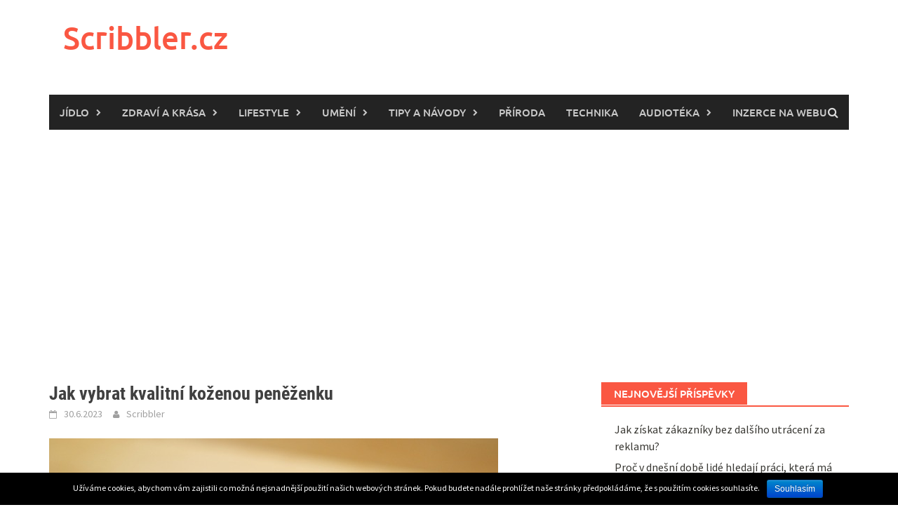

--- FILE ---
content_type: text/html; charset=UTF-8
request_url: https://scribbler.cz/lifestyle/jak-vybrat-kvalitni-kozenou-penezenku/
body_size: 11630
content:
<!DOCTYPE html>
<html lang="cs">
<head>
<meta charset="UTF-8">
<meta name="viewport" content="width=device-width, initial-scale=1">
<link rel="profile" href="https://gmpg.org/xfn/11">
<link rel="pingback" href="https://scribbler.cz/xmlrpc.php">
<title>Jak vybrat kvalitní koženou peněženku | Scribbler.cz</title>
<meta name='robots' content='max-image-preview:large' />

<!-- All in One SEO Pack 2.3.5.1 by Michael Torbert of Semper Fi Web Design[244,309] -->
<meta name="description" itemprop="description" content="Kožená peněženka je oblíbeným doplňkem nejen kvůli svému elegantnímu vzhledu, ale i kvůli její praktičnosti." />

<link rel="canonical" href="https://scribbler.cz/lifestyle/jak-vybrat-kvalitni-kozenou-penezenku/" />
<!-- /all in one seo pack -->
<link rel='dns-prefetch' href='//www.googletagmanager.com' />
<link rel='dns-prefetch' href='//pagead2.googlesyndication.com' />
<link rel="alternate" type="application/rss+xml" title="Scribbler.cz &raquo; RSS zdroj" href="https://scribbler.cz/feed/" />
<link rel="alternate" type="application/rss+xml" title="Scribbler.cz &raquo; RSS komentářů" href="https://scribbler.cz/comments/feed/" />
<script type="text/javascript">
window._wpemojiSettings = {"baseUrl":"https:\/\/s.w.org\/images\/core\/emoji\/14.0.0\/72x72\/","ext":".png","svgUrl":"https:\/\/s.w.org\/images\/core\/emoji\/14.0.0\/svg\/","svgExt":".svg","source":{"concatemoji":"https:\/\/scribbler.cz\/wp-includes\/js\/wp-emoji-release.min.js?ver=6.1.9"}};
/*! This file is auto-generated */
!function(e,a,t){var n,r,o,i=a.createElement("canvas"),p=i.getContext&&i.getContext("2d");function s(e,t){var a=String.fromCharCode,e=(p.clearRect(0,0,i.width,i.height),p.fillText(a.apply(this,e),0,0),i.toDataURL());return p.clearRect(0,0,i.width,i.height),p.fillText(a.apply(this,t),0,0),e===i.toDataURL()}function c(e){var t=a.createElement("script");t.src=e,t.defer=t.type="text/javascript",a.getElementsByTagName("head")[0].appendChild(t)}for(o=Array("flag","emoji"),t.supports={everything:!0,everythingExceptFlag:!0},r=0;r<o.length;r++)t.supports[o[r]]=function(e){if(p&&p.fillText)switch(p.textBaseline="top",p.font="600 32px Arial",e){case"flag":return s([127987,65039,8205,9895,65039],[127987,65039,8203,9895,65039])?!1:!s([55356,56826,55356,56819],[55356,56826,8203,55356,56819])&&!s([55356,57332,56128,56423,56128,56418,56128,56421,56128,56430,56128,56423,56128,56447],[55356,57332,8203,56128,56423,8203,56128,56418,8203,56128,56421,8203,56128,56430,8203,56128,56423,8203,56128,56447]);case"emoji":return!s([129777,127995,8205,129778,127999],[129777,127995,8203,129778,127999])}return!1}(o[r]),t.supports.everything=t.supports.everything&&t.supports[o[r]],"flag"!==o[r]&&(t.supports.everythingExceptFlag=t.supports.everythingExceptFlag&&t.supports[o[r]]);t.supports.everythingExceptFlag=t.supports.everythingExceptFlag&&!t.supports.flag,t.DOMReady=!1,t.readyCallback=function(){t.DOMReady=!0},t.supports.everything||(n=function(){t.readyCallback()},a.addEventListener?(a.addEventListener("DOMContentLoaded",n,!1),e.addEventListener("load",n,!1)):(e.attachEvent("onload",n),a.attachEvent("onreadystatechange",function(){"complete"===a.readyState&&t.readyCallback()})),(e=t.source||{}).concatemoji?c(e.concatemoji):e.wpemoji&&e.twemoji&&(c(e.twemoji),c(e.wpemoji)))}(window,document,window._wpemojiSettings);
</script>
<style type="text/css">
img.wp-smiley,
img.emoji {
	display: inline !important;
	border: none !important;
	box-shadow: none !important;
	height: 1em !important;
	width: 1em !important;
	margin: 0 0.07em !important;
	vertical-align: -0.1em !important;
	background: none !important;
	padding: 0 !important;
}
</style>
	<link rel='stylesheet' id='wp-block-library-css' href='https://scribbler.cz/wp-includes/css/dist/block-library/style.min.css?ver=6.1.9' type='text/css' media='all' />
<style id='wp-block-library-theme-inline-css' type='text/css'>
.wp-block-audio figcaption{color:#555;font-size:13px;text-align:center}.is-dark-theme .wp-block-audio figcaption{color:hsla(0,0%,100%,.65)}.wp-block-audio{margin:0 0 1em}.wp-block-code{border:1px solid #ccc;border-radius:4px;font-family:Menlo,Consolas,monaco,monospace;padding:.8em 1em}.wp-block-embed figcaption{color:#555;font-size:13px;text-align:center}.is-dark-theme .wp-block-embed figcaption{color:hsla(0,0%,100%,.65)}.wp-block-embed{margin:0 0 1em}.blocks-gallery-caption{color:#555;font-size:13px;text-align:center}.is-dark-theme .blocks-gallery-caption{color:hsla(0,0%,100%,.65)}.wp-block-image figcaption{color:#555;font-size:13px;text-align:center}.is-dark-theme .wp-block-image figcaption{color:hsla(0,0%,100%,.65)}.wp-block-image{margin:0 0 1em}.wp-block-pullquote{border-top:4px solid;border-bottom:4px solid;margin-bottom:1.75em;color:currentColor}.wp-block-pullquote__citation,.wp-block-pullquote cite,.wp-block-pullquote footer{color:currentColor;text-transform:uppercase;font-size:.8125em;font-style:normal}.wp-block-quote{border-left:.25em solid;margin:0 0 1.75em;padding-left:1em}.wp-block-quote cite,.wp-block-quote footer{color:currentColor;font-size:.8125em;position:relative;font-style:normal}.wp-block-quote.has-text-align-right{border-left:none;border-right:.25em solid;padding-left:0;padding-right:1em}.wp-block-quote.has-text-align-center{border:none;padding-left:0}.wp-block-quote.is-large,.wp-block-quote.is-style-large,.wp-block-quote.is-style-plain{border:none}.wp-block-search .wp-block-search__label{font-weight:700}.wp-block-search__button{border:1px solid #ccc;padding:.375em .625em}:where(.wp-block-group.has-background){padding:1.25em 2.375em}.wp-block-separator.has-css-opacity{opacity:.4}.wp-block-separator{border:none;border-bottom:2px solid;margin-left:auto;margin-right:auto}.wp-block-separator.has-alpha-channel-opacity{opacity:1}.wp-block-separator:not(.is-style-wide):not(.is-style-dots){width:100px}.wp-block-separator.has-background:not(.is-style-dots){border-bottom:none;height:1px}.wp-block-separator.has-background:not(.is-style-wide):not(.is-style-dots){height:2px}.wp-block-table{margin:"0 0 1em 0"}.wp-block-table thead{border-bottom:3px solid}.wp-block-table tfoot{border-top:3px solid}.wp-block-table td,.wp-block-table th{word-break:normal}.wp-block-table figcaption{color:#555;font-size:13px;text-align:center}.is-dark-theme .wp-block-table figcaption{color:hsla(0,0%,100%,.65)}.wp-block-video figcaption{color:#555;font-size:13px;text-align:center}.is-dark-theme .wp-block-video figcaption{color:hsla(0,0%,100%,.65)}.wp-block-video{margin:0 0 1em}.wp-block-template-part.has-background{padding:1.25em 2.375em;margin-top:0;margin-bottom:0}
</style>
<link rel='stylesheet' id='classic-theme-styles-css' href='https://scribbler.cz/wp-includes/css/classic-themes.min.css?ver=1' type='text/css' media='all' />
<style id='global-styles-inline-css' type='text/css'>
body{--wp--preset--color--black: #000000;--wp--preset--color--cyan-bluish-gray: #abb8c3;--wp--preset--color--white: #ffffff;--wp--preset--color--pale-pink: #f78da7;--wp--preset--color--vivid-red: #cf2e2e;--wp--preset--color--luminous-vivid-orange: #ff6900;--wp--preset--color--luminous-vivid-amber: #fcb900;--wp--preset--color--light-green-cyan: #7bdcb5;--wp--preset--color--vivid-green-cyan: #00d084;--wp--preset--color--pale-cyan-blue: #8ed1fc;--wp--preset--color--vivid-cyan-blue: #0693e3;--wp--preset--color--vivid-purple: #9b51e0;--wp--preset--gradient--vivid-cyan-blue-to-vivid-purple: linear-gradient(135deg,rgba(6,147,227,1) 0%,rgb(155,81,224) 100%);--wp--preset--gradient--light-green-cyan-to-vivid-green-cyan: linear-gradient(135deg,rgb(122,220,180) 0%,rgb(0,208,130) 100%);--wp--preset--gradient--luminous-vivid-amber-to-luminous-vivid-orange: linear-gradient(135deg,rgba(252,185,0,1) 0%,rgba(255,105,0,1) 100%);--wp--preset--gradient--luminous-vivid-orange-to-vivid-red: linear-gradient(135deg,rgba(255,105,0,1) 0%,rgb(207,46,46) 100%);--wp--preset--gradient--very-light-gray-to-cyan-bluish-gray: linear-gradient(135deg,rgb(238,238,238) 0%,rgb(169,184,195) 100%);--wp--preset--gradient--cool-to-warm-spectrum: linear-gradient(135deg,rgb(74,234,220) 0%,rgb(151,120,209) 20%,rgb(207,42,186) 40%,rgb(238,44,130) 60%,rgb(251,105,98) 80%,rgb(254,248,76) 100%);--wp--preset--gradient--blush-light-purple: linear-gradient(135deg,rgb(255,206,236) 0%,rgb(152,150,240) 100%);--wp--preset--gradient--blush-bordeaux: linear-gradient(135deg,rgb(254,205,165) 0%,rgb(254,45,45) 50%,rgb(107,0,62) 100%);--wp--preset--gradient--luminous-dusk: linear-gradient(135deg,rgb(255,203,112) 0%,rgb(199,81,192) 50%,rgb(65,88,208) 100%);--wp--preset--gradient--pale-ocean: linear-gradient(135deg,rgb(255,245,203) 0%,rgb(182,227,212) 50%,rgb(51,167,181) 100%);--wp--preset--gradient--electric-grass: linear-gradient(135deg,rgb(202,248,128) 0%,rgb(113,206,126) 100%);--wp--preset--gradient--midnight: linear-gradient(135deg,rgb(2,3,129) 0%,rgb(40,116,252) 100%);--wp--preset--duotone--dark-grayscale: url('#wp-duotone-dark-grayscale');--wp--preset--duotone--grayscale: url('#wp-duotone-grayscale');--wp--preset--duotone--purple-yellow: url('#wp-duotone-purple-yellow');--wp--preset--duotone--blue-red: url('#wp-duotone-blue-red');--wp--preset--duotone--midnight: url('#wp-duotone-midnight');--wp--preset--duotone--magenta-yellow: url('#wp-duotone-magenta-yellow');--wp--preset--duotone--purple-green: url('#wp-duotone-purple-green');--wp--preset--duotone--blue-orange: url('#wp-duotone-blue-orange');--wp--preset--font-size--small: 13px;--wp--preset--font-size--medium: 20px;--wp--preset--font-size--large: 36px;--wp--preset--font-size--x-large: 42px;--wp--preset--spacing--20: 0.44rem;--wp--preset--spacing--30: 0.67rem;--wp--preset--spacing--40: 1rem;--wp--preset--spacing--50: 1.5rem;--wp--preset--spacing--60: 2.25rem;--wp--preset--spacing--70: 3.38rem;--wp--preset--spacing--80: 5.06rem;}:where(.is-layout-flex){gap: 0.5em;}body .is-layout-flow > .alignleft{float: left;margin-inline-start: 0;margin-inline-end: 2em;}body .is-layout-flow > .alignright{float: right;margin-inline-start: 2em;margin-inline-end: 0;}body .is-layout-flow > .aligncenter{margin-left: auto !important;margin-right: auto !important;}body .is-layout-constrained > .alignleft{float: left;margin-inline-start: 0;margin-inline-end: 2em;}body .is-layout-constrained > .alignright{float: right;margin-inline-start: 2em;margin-inline-end: 0;}body .is-layout-constrained > .aligncenter{margin-left: auto !important;margin-right: auto !important;}body .is-layout-constrained > :where(:not(.alignleft):not(.alignright):not(.alignfull)){max-width: var(--wp--style--global--content-size);margin-left: auto !important;margin-right: auto !important;}body .is-layout-constrained > .alignwide{max-width: var(--wp--style--global--wide-size);}body .is-layout-flex{display: flex;}body .is-layout-flex{flex-wrap: wrap;align-items: center;}body .is-layout-flex > *{margin: 0;}:where(.wp-block-columns.is-layout-flex){gap: 2em;}.has-black-color{color: var(--wp--preset--color--black) !important;}.has-cyan-bluish-gray-color{color: var(--wp--preset--color--cyan-bluish-gray) !important;}.has-white-color{color: var(--wp--preset--color--white) !important;}.has-pale-pink-color{color: var(--wp--preset--color--pale-pink) !important;}.has-vivid-red-color{color: var(--wp--preset--color--vivid-red) !important;}.has-luminous-vivid-orange-color{color: var(--wp--preset--color--luminous-vivid-orange) !important;}.has-luminous-vivid-amber-color{color: var(--wp--preset--color--luminous-vivid-amber) !important;}.has-light-green-cyan-color{color: var(--wp--preset--color--light-green-cyan) !important;}.has-vivid-green-cyan-color{color: var(--wp--preset--color--vivid-green-cyan) !important;}.has-pale-cyan-blue-color{color: var(--wp--preset--color--pale-cyan-blue) !important;}.has-vivid-cyan-blue-color{color: var(--wp--preset--color--vivid-cyan-blue) !important;}.has-vivid-purple-color{color: var(--wp--preset--color--vivid-purple) !important;}.has-black-background-color{background-color: var(--wp--preset--color--black) !important;}.has-cyan-bluish-gray-background-color{background-color: var(--wp--preset--color--cyan-bluish-gray) !important;}.has-white-background-color{background-color: var(--wp--preset--color--white) !important;}.has-pale-pink-background-color{background-color: var(--wp--preset--color--pale-pink) !important;}.has-vivid-red-background-color{background-color: var(--wp--preset--color--vivid-red) !important;}.has-luminous-vivid-orange-background-color{background-color: var(--wp--preset--color--luminous-vivid-orange) !important;}.has-luminous-vivid-amber-background-color{background-color: var(--wp--preset--color--luminous-vivid-amber) !important;}.has-light-green-cyan-background-color{background-color: var(--wp--preset--color--light-green-cyan) !important;}.has-vivid-green-cyan-background-color{background-color: var(--wp--preset--color--vivid-green-cyan) !important;}.has-pale-cyan-blue-background-color{background-color: var(--wp--preset--color--pale-cyan-blue) !important;}.has-vivid-cyan-blue-background-color{background-color: var(--wp--preset--color--vivid-cyan-blue) !important;}.has-vivid-purple-background-color{background-color: var(--wp--preset--color--vivid-purple) !important;}.has-black-border-color{border-color: var(--wp--preset--color--black) !important;}.has-cyan-bluish-gray-border-color{border-color: var(--wp--preset--color--cyan-bluish-gray) !important;}.has-white-border-color{border-color: var(--wp--preset--color--white) !important;}.has-pale-pink-border-color{border-color: var(--wp--preset--color--pale-pink) !important;}.has-vivid-red-border-color{border-color: var(--wp--preset--color--vivid-red) !important;}.has-luminous-vivid-orange-border-color{border-color: var(--wp--preset--color--luminous-vivid-orange) !important;}.has-luminous-vivid-amber-border-color{border-color: var(--wp--preset--color--luminous-vivid-amber) !important;}.has-light-green-cyan-border-color{border-color: var(--wp--preset--color--light-green-cyan) !important;}.has-vivid-green-cyan-border-color{border-color: var(--wp--preset--color--vivid-green-cyan) !important;}.has-pale-cyan-blue-border-color{border-color: var(--wp--preset--color--pale-cyan-blue) !important;}.has-vivid-cyan-blue-border-color{border-color: var(--wp--preset--color--vivid-cyan-blue) !important;}.has-vivid-purple-border-color{border-color: var(--wp--preset--color--vivid-purple) !important;}.has-vivid-cyan-blue-to-vivid-purple-gradient-background{background: var(--wp--preset--gradient--vivid-cyan-blue-to-vivid-purple) !important;}.has-light-green-cyan-to-vivid-green-cyan-gradient-background{background: var(--wp--preset--gradient--light-green-cyan-to-vivid-green-cyan) !important;}.has-luminous-vivid-amber-to-luminous-vivid-orange-gradient-background{background: var(--wp--preset--gradient--luminous-vivid-amber-to-luminous-vivid-orange) !important;}.has-luminous-vivid-orange-to-vivid-red-gradient-background{background: var(--wp--preset--gradient--luminous-vivid-orange-to-vivid-red) !important;}.has-very-light-gray-to-cyan-bluish-gray-gradient-background{background: var(--wp--preset--gradient--very-light-gray-to-cyan-bluish-gray) !important;}.has-cool-to-warm-spectrum-gradient-background{background: var(--wp--preset--gradient--cool-to-warm-spectrum) !important;}.has-blush-light-purple-gradient-background{background: var(--wp--preset--gradient--blush-light-purple) !important;}.has-blush-bordeaux-gradient-background{background: var(--wp--preset--gradient--blush-bordeaux) !important;}.has-luminous-dusk-gradient-background{background: var(--wp--preset--gradient--luminous-dusk) !important;}.has-pale-ocean-gradient-background{background: var(--wp--preset--gradient--pale-ocean) !important;}.has-electric-grass-gradient-background{background: var(--wp--preset--gradient--electric-grass) !important;}.has-midnight-gradient-background{background: var(--wp--preset--gradient--midnight) !important;}.has-small-font-size{font-size: var(--wp--preset--font-size--small) !important;}.has-medium-font-size{font-size: var(--wp--preset--font-size--medium) !important;}.has-large-font-size{font-size: var(--wp--preset--font-size--large) !important;}.has-x-large-font-size{font-size: var(--wp--preset--font-size--x-large) !important;}
.wp-block-navigation a:where(:not(.wp-element-button)){color: inherit;}
:where(.wp-block-columns.is-layout-flex){gap: 2em;}
.wp-block-pullquote{font-size: 1.5em;line-height: 1.6;}
</style>
<link rel='stylesheet' id='cookie-notice-front-css' href='https://scribbler.cz/wp-content/plugins/cookie-notice/css/front.css?ver=6.1.9' type='text/css' media='all' />
<link rel='stylesheet' id='widgetopts-styles-css' href='https://scribbler.cz/wp-content/plugins/widget-options/assets/css/widget-options.css' type='text/css' media='all' />
<link rel='stylesheet' id='awaken-font-awesome-css' href='https://scribbler.cz/wp-content/themes/awaken/css/font-awesome.min.css?ver=4.4.0' type='text/css' media='all' />
<link rel='stylesheet' id='bootstrap.css-css' href='https://scribbler.cz/wp-content/themes/awaken/css/bootstrap.min.css?ver=all' type='text/css' media='all' />
<link rel='stylesheet' id='awaken-style-css' href='https://scribbler.cz/wp-content/themes/awaken/style.css?ver=6.1.9' type='text/css' media='all' />
<link rel='stylesheet' id='awaken-fonts-css' href='https://scribbler.cz/wp-content/themes/awaken/css/fonts.css' type='text/css' media='all' />
<link rel='stylesheet' id='add-flex-css-css' href='https://scribbler.cz/wp-content/themes/awaken/css/flexslider.css?ver=6.1.9' type='text/css' media='screen' />
<link rel='stylesheet' id='themewich-shortcodes-css' href='https://scribbler.cz/wp-content/plugins/themewich-shortcodes/css/themewich-shortcodes.css?ver=6.1.9' type='text/css' media='all' />
      <script>
      if (document.location.protocol != "https:") {
          document.location = document.URL.replace(/^http:/i, "https:");
      }
      </script>
      <script type='text/javascript' src='https://scribbler.cz/wp-includes/js/jquery/jquery.min.js?ver=3.6.1' id='jquery-core-js'></script>
<script type='text/javascript' src='https://scribbler.cz/wp-includes/js/jquery/jquery-migrate.min.js?ver=3.3.2' id='jquery-migrate-js'></script>
<script type='text/javascript' id='cookie-notice-front-js-extra'>
/* <![CDATA[ */
var cnArgs = {"ajaxurl":"https:\/\/scribbler.cz\/wp-admin\/admin-ajax.php","hideEffect":"fade","onScroll":"","onScrollOffset":"100","cookieName":"cookie_notice_accepted","cookieValue":"TRUE","cookieTime":"2592000","cookiePath":"\/","cookieDomain":""};
/* ]]> */
</script>
<script type='text/javascript' src='https://scribbler.cz/wp-content/plugins/cookie-notice/js/front.js?ver=1.2.35' id='cookie-notice-front-js'></script>
<script type='text/javascript' src='https://scribbler.cz/wp-content/plugins/themewich-shortcodes/js/modernizr.min.js?ver=2.8.2' id='modernizr-js'></script>
<script type='text/javascript' src='https://scribbler.cz/wp-content/themes/awaken/js/scripts.js?ver=6.1.9' id='awaken-scripts-js'></script>
<!--[if lt IE 9]>
<script type='text/javascript' src='https://scribbler.cz/wp-content/themes/awaken/js/respond.min.js?ver=6.1.9' id='respond-js'></script>
<![endif]-->
<!--[if lt IE 9]>
<script type='text/javascript' src='https://scribbler.cz/wp-content/themes/awaken/js/html5shiv.js?ver=6.1.9' id='html5shiv-js'></script>
<![endif]-->

<!-- Google Analytics snippet added by Site Kit -->
<script type='text/javascript' src='https://www.googletagmanager.com/gtag/js?id=UA-79807310-1' id='google_gtagjs-js' async></script>
<script type='text/javascript' id='google_gtagjs-js-after'>
window.dataLayer = window.dataLayer || [];function gtag(){dataLayer.push(arguments);}
gtag('set', 'linker', {"domains":["scribbler.cz"]} );
gtag("js", new Date());
gtag("set", "developer_id.dZTNiMT", true);
gtag("config", "UA-79807310-1", {"anonymize_ip":true});
gtag("config", "G-LQTN5J8SLM");
</script>

<!-- End Google Analytics snippet added by Site Kit -->
<link rel="https://api.w.org/" href="https://scribbler.cz/wp-json/" /><link rel="alternate" type="application/json" href="https://scribbler.cz/wp-json/wp/v2/posts/62984" /><link rel="EditURI" type="application/rsd+xml" title="RSD" href="https://scribbler.cz/xmlrpc.php?rsd" />
<link rel="wlwmanifest" type="application/wlwmanifest+xml" href="https://scribbler.cz/wp-includes/wlwmanifest.xml" />
<meta name="generator" content="WordPress 6.1.9" />
<link rel='shortlink' href='https://scribbler.cz/?p=62984' />
<link rel="alternate" type="application/json+oembed" href="https://scribbler.cz/wp-json/oembed/1.0/embed?url=https%3A%2F%2Fscribbler.cz%2Flifestyle%2Fjak-vybrat-kvalitni-kozenou-penezenku%2F" />
<link rel="alternate" type="text/xml+oembed" href="https://scribbler.cz/wp-json/oembed/1.0/embed?url=https%3A%2F%2Fscribbler.cz%2Flifestyle%2Fjak-vybrat-kvalitni-kozenou-penezenku%2F&#038;format=xml" />
<meta name="generator" content="Site Kit by Google 1.92.0" />        <script>
            (function (w, d, o, g, r, m) {
                a = d.createElement(o),
                    m = d.getElementsByTagName(o)[0];
                a.async = 1;
                a.src = g;
                m.parentNode.insertBefore(a, m)
            })(window, document, 'script', 'https://sads-api.dswd.cz/tracking/?js=1');
        </script>
    <style></style>
<!-- Google AdSense snippet added by Site Kit -->
<meta name="google-adsense-platform-account" content="ca-host-pub-2644536267352236">
<meta name="google-adsense-platform-domain" content="sitekit.withgoogle.com">
<!-- End Google AdSense snippet added by Site Kit -->

<!-- Google AdSense snippet added by Site Kit -->
<script async="async" src="https://pagead2.googlesyndication.com/pagead/js/adsbygoogle.js?client=ca-pub-8087559857525333&amp;host=ca-host-pub-2644536267352236" crossorigin="anonymous" type="text/javascript"></script>

<!-- End Google AdSense snippet added by Site Kit -->
</head>

<body data-rsssl="1" class="post-template-default single single-post postid-62984 single-format-standard wp-embed-responsive chrome osx awaken desktop-device group-blog">
<svg xmlns="http://www.w3.org/2000/svg" viewBox="0 0 0 0" width="0" height="0" focusable="false" role="none" style="visibility: hidden; position: absolute; left: -9999px; overflow: hidden;" ><defs><filter id="wp-duotone-dark-grayscale"><feColorMatrix color-interpolation-filters="sRGB" type="matrix" values=" .299 .587 .114 0 0 .299 .587 .114 0 0 .299 .587 .114 0 0 .299 .587 .114 0 0 " /><feComponentTransfer color-interpolation-filters="sRGB" ><feFuncR type="table" tableValues="0 0.49803921568627" /><feFuncG type="table" tableValues="0 0.49803921568627" /><feFuncB type="table" tableValues="0 0.49803921568627" /><feFuncA type="table" tableValues="1 1" /></feComponentTransfer><feComposite in2="SourceGraphic" operator="in" /></filter></defs></svg><svg xmlns="http://www.w3.org/2000/svg" viewBox="0 0 0 0" width="0" height="0" focusable="false" role="none" style="visibility: hidden; position: absolute; left: -9999px; overflow: hidden;" ><defs><filter id="wp-duotone-grayscale"><feColorMatrix color-interpolation-filters="sRGB" type="matrix" values=" .299 .587 .114 0 0 .299 .587 .114 0 0 .299 .587 .114 0 0 .299 .587 .114 0 0 " /><feComponentTransfer color-interpolation-filters="sRGB" ><feFuncR type="table" tableValues="0 1" /><feFuncG type="table" tableValues="0 1" /><feFuncB type="table" tableValues="0 1" /><feFuncA type="table" tableValues="1 1" /></feComponentTransfer><feComposite in2="SourceGraphic" operator="in" /></filter></defs></svg><svg xmlns="http://www.w3.org/2000/svg" viewBox="0 0 0 0" width="0" height="0" focusable="false" role="none" style="visibility: hidden; position: absolute; left: -9999px; overflow: hidden;" ><defs><filter id="wp-duotone-purple-yellow"><feColorMatrix color-interpolation-filters="sRGB" type="matrix" values=" .299 .587 .114 0 0 .299 .587 .114 0 0 .299 .587 .114 0 0 .299 .587 .114 0 0 " /><feComponentTransfer color-interpolation-filters="sRGB" ><feFuncR type="table" tableValues="0.54901960784314 0.98823529411765" /><feFuncG type="table" tableValues="0 1" /><feFuncB type="table" tableValues="0.71764705882353 0.25490196078431" /><feFuncA type="table" tableValues="1 1" /></feComponentTransfer><feComposite in2="SourceGraphic" operator="in" /></filter></defs></svg><svg xmlns="http://www.w3.org/2000/svg" viewBox="0 0 0 0" width="0" height="0" focusable="false" role="none" style="visibility: hidden; position: absolute; left: -9999px; overflow: hidden;" ><defs><filter id="wp-duotone-blue-red"><feColorMatrix color-interpolation-filters="sRGB" type="matrix" values=" .299 .587 .114 0 0 .299 .587 .114 0 0 .299 .587 .114 0 0 .299 .587 .114 0 0 " /><feComponentTransfer color-interpolation-filters="sRGB" ><feFuncR type="table" tableValues="0 1" /><feFuncG type="table" tableValues="0 0.27843137254902" /><feFuncB type="table" tableValues="0.5921568627451 0.27843137254902" /><feFuncA type="table" tableValues="1 1" /></feComponentTransfer><feComposite in2="SourceGraphic" operator="in" /></filter></defs></svg><svg xmlns="http://www.w3.org/2000/svg" viewBox="0 0 0 0" width="0" height="0" focusable="false" role="none" style="visibility: hidden; position: absolute; left: -9999px; overflow: hidden;" ><defs><filter id="wp-duotone-midnight"><feColorMatrix color-interpolation-filters="sRGB" type="matrix" values=" .299 .587 .114 0 0 .299 .587 .114 0 0 .299 .587 .114 0 0 .299 .587 .114 0 0 " /><feComponentTransfer color-interpolation-filters="sRGB" ><feFuncR type="table" tableValues="0 0" /><feFuncG type="table" tableValues="0 0.64705882352941" /><feFuncB type="table" tableValues="0 1" /><feFuncA type="table" tableValues="1 1" /></feComponentTransfer><feComposite in2="SourceGraphic" operator="in" /></filter></defs></svg><svg xmlns="http://www.w3.org/2000/svg" viewBox="0 0 0 0" width="0" height="0" focusable="false" role="none" style="visibility: hidden; position: absolute; left: -9999px; overflow: hidden;" ><defs><filter id="wp-duotone-magenta-yellow"><feColorMatrix color-interpolation-filters="sRGB" type="matrix" values=" .299 .587 .114 0 0 .299 .587 .114 0 0 .299 .587 .114 0 0 .299 .587 .114 0 0 " /><feComponentTransfer color-interpolation-filters="sRGB" ><feFuncR type="table" tableValues="0.78039215686275 1" /><feFuncG type="table" tableValues="0 0.94901960784314" /><feFuncB type="table" tableValues="0.35294117647059 0.47058823529412" /><feFuncA type="table" tableValues="1 1" /></feComponentTransfer><feComposite in2="SourceGraphic" operator="in" /></filter></defs></svg><svg xmlns="http://www.w3.org/2000/svg" viewBox="0 0 0 0" width="0" height="0" focusable="false" role="none" style="visibility: hidden; position: absolute; left: -9999px; overflow: hidden;" ><defs><filter id="wp-duotone-purple-green"><feColorMatrix color-interpolation-filters="sRGB" type="matrix" values=" .299 .587 .114 0 0 .299 .587 .114 0 0 .299 .587 .114 0 0 .299 .587 .114 0 0 " /><feComponentTransfer color-interpolation-filters="sRGB" ><feFuncR type="table" tableValues="0.65098039215686 0.40392156862745" /><feFuncG type="table" tableValues="0 1" /><feFuncB type="table" tableValues="0.44705882352941 0.4" /><feFuncA type="table" tableValues="1 1" /></feComponentTransfer><feComposite in2="SourceGraphic" operator="in" /></filter></defs></svg><svg xmlns="http://www.w3.org/2000/svg" viewBox="0 0 0 0" width="0" height="0" focusable="false" role="none" style="visibility: hidden; position: absolute; left: -9999px; overflow: hidden;" ><defs><filter id="wp-duotone-blue-orange"><feColorMatrix color-interpolation-filters="sRGB" type="matrix" values=" .299 .587 .114 0 0 .299 .587 .114 0 0 .299 .587 .114 0 0 .299 .587 .114 0 0 " /><feComponentTransfer color-interpolation-filters="sRGB" ><feFuncR type="table" tableValues="0.098039215686275 1" /><feFuncG type="table" tableValues="0 0.66274509803922" /><feFuncB type="table" tableValues="0.84705882352941 0.41960784313725" /><feFuncA type="table" tableValues="1 1" /></feComponentTransfer><feComposite in2="SourceGraphic" operator="in" /></filter></defs></svg><div id="page" class="hfeed site">
	<a class="skip-link screen-reader-text" href="#content">Skip to content</a>
	<header id="masthead" class="site-header" role="banner">
		
	
	<div class="site-branding">
		<div class="container">
			<div class="site-brand-container">
										<div class="site-title-text">
							<h1 class="site-title"><a href="https://scribbler.cz/" rel="home">Scribbler.cz</a></h1>
							<h2 class="site-description"></h2>
						</div>
							</div><!-- .site-brand-container -->
						
		</div>
	</div>

	<div class="container">
		<div class="awaken-navigation-container">
			<nav id="site-navigation" class="main-navigation cl-effect-10" role="navigation">
				<div class="menu-top-container"><ul id="menu-top" class="menu"><li id="menu-item-7735" class="menu-item menu-item-type-taxonomy menu-item-object-category menu-item-has-children menu-item-7735"><a href="https://scribbler.cz/category/jidlo-vareni-recepty/">Jídlo</a>
<ul class="sub-menu">
	<li id="menu-item-7736" class="menu-item menu-item-type-taxonomy menu-item-object-category menu-item-7736"><a href="https://scribbler.cz/category/jidlo-vareni-recepty/vegan-raw/">Vegan, raw</a></li>
</ul>
</li>
<li id="menu-item-7754" class="menu-item menu-item-type-taxonomy menu-item-object-category menu-item-has-children menu-item-7754"><a href="https://scribbler.cz/category/zdravi-a-krasa/">Zdraví a krása</a>
<ul class="sub-menu">
	<li id="menu-item-7755" class="menu-item menu-item-type-taxonomy menu-item-object-category menu-item-7755"><a href="https://scribbler.cz/category/zdravi-a-krasa/fitness/">Fitness</a></li>
</ul>
</li>
<li id="menu-item-7737" class="menu-item menu-item-type-taxonomy menu-item-object-category current-post-ancestor current-menu-parent current-post-parent menu-item-has-children menu-item-7737"><a href="https://scribbler.cz/category/lifestyle/">Lifestyle</a>
<ul class="sub-menu">
	<li id="menu-item-7739" class="menu-item menu-item-type-taxonomy menu-item-object-category current-post-ancestor current-menu-parent current-post-parent menu-item-7739"><a href="https://scribbler.cz/category/lifestyle/moda-a-styl/">Móda a styl</a></li>
	<li id="menu-item-7738" class="menu-item menu-item-type-taxonomy menu-item-object-category menu-item-7738"><a href="https://scribbler.cz/category/lifestyle/dum-a-zahrada/">Dům a zahrada</a></li>
	<li id="menu-item-7741" class="menu-item menu-item-type-taxonomy menu-item-object-category menu-item-7741"><a href="https://scribbler.cz/category/lifestyle/spolecnost/">Společnost</a></li>
	<li id="menu-item-7740" class="menu-item menu-item-type-taxonomy menu-item-object-category menu-item-7740"><a href="https://scribbler.cz/category/lifestyle/rozhovory/">Rozhovory</a></li>
</ul>
</li>
<li id="menu-item-7747" class="menu-item menu-item-type-taxonomy menu-item-object-category menu-item-has-children menu-item-7747"><a href="https://scribbler.cz/category/umeni/">Umění</a>
<ul class="sub-menu">
	<li id="menu-item-7753" class="menu-item menu-item-type-taxonomy menu-item-object-category menu-item-7753"><a href="https://scribbler.cz/category/umeni/knihy/">Knihy</a></li>
	<li id="menu-item-7750" class="menu-item menu-item-type-taxonomy menu-item-object-category menu-item-7750"><a href="https://scribbler.cz/category/umeni/filmy-a-serialy/">Filmy a seriály</a></li>
	<li id="menu-item-7752" class="menu-item menu-item-type-taxonomy menu-item-object-category menu-item-7752"><a href="https://scribbler.cz/category/umeni/hudba/">Hudba</a></li>
	<li id="menu-item-7751" class="menu-item menu-item-type-taxonomy menu-item-object-category menu-item-7751"><a href="https://scribbler.cz/category/umeni/foto-a-video/">Foto a video</a></li>
	<li id="menu-item-7749" class="menu-item menu-item-type-taxonomy menu-item-object-category menu-item-7749"><a href="https://scribbler.cz/category/umeni/design/">Design</a></li>
	<li id="menu-item-7748" class="menu-item menu-item-type-taxonomy menu-item-object-category menu-item-7748"><a href="https://scribbler.cz/category/umeni/autorske-cteni/">Autorské čtení</a></li>
</ul>
</li>
<li id="menu-item-7745" class="menu-item menu-item-type-taxonomy menu-item-object-category menu-item-has-children menu-item-7745"><a href="https://scribbler.cz/category/tipy-a-navody/">Tipy a návody</a>
<ul class="sub-menu">
	<li id="menu-item-7746" class="menu-item menu-item-type-taxonomy menu-item-object-category menu-item-7746"><a href="https://scribbler.cz/category/tipy-a-navody/diy-vytvor-si-sam/">DIY (vytvoř si sám)</a></li>
</ul>
</li>
<li id="menu-item-7743" class="menu-item menu-item-type-taxonomy menu-item-object-category menu-item-7743"><a href="https://scribbler.cz/category/zviratka/">Příroda</a></li>
<li id="menu-item-7744" class="menu-item menu-item-type-taxonomy menu-item-object-category menu-item-7744"><a href="https://scribbler.cz/category/technika/">Technika</a></li>
<li id="menu-item-21170" class="menu-item menu-item-type-taxonomy menu-item-object-category menu-item-has-children menu-item-21170"><a href="https://scribbler.cz/category/audioteka/">Audiotéka</a>
<ul class="sub-menu">
	<li id="menu-item-52943" class="menu-item menu-item-type-custom menu-item-object-custom menu-item-52943"><a href="http://audioteka.com/cz/?a_box=xue3upbe">Vybrat audio</a></li>
</ul>
</li>
<li id="menu-item-59507" class="menu-item menu-item-type-custom menu-item-object-custom menu-item-59507"><a href="http://samuel-hornek.cz/sit-70-webu/">Inzerce na webu</a></li>
</ul></div>			</nav><!-- #site-navigation -->
			<a href="#" class="navbutton" id="main-nav-button">Main Menu</a>
			<div class="responsive-mainnav"></div>

							<div class="awaken-search-button-icon"></div>
				<div class="awaken-search-box-container">
					<div class="awaken-search-box">
						<form action="https://scribbler.cz/" id="awaken-search-form" method="get">
							<input type="text" value="" name="s" id="s" />
							<input type="submit" value="Search" />
						</form>
					</div><!-- th-search-box -->
				</div><!-- .th-search-box-container -->
			
		</div><!-- .awaken-navigation-container-->
	</div><!-- .container -->
	</header><!-- #masthead -->

	<div id="content" class="site-content">
		<div class="container">

	<div class="row">
<div class="col-xs-12 col-sm-12 col-md-8 ">
	<div id="primary" class="content-area">
		<main id="main" class="site-main" role="main">

		
			
<article id="post-62984" class="post-62984 post type-post status-publish format-standard has-post-thumbnail hentry category-lifestyle category-moda-a-styl">
	<header class="single-entry-header">
		<h1 class="single-entry-title entry-title"><strong>Jak vybrat kvalitní koženou peněženku</strong></h1>
		<div class="single-entry-meta">
			<span class="posted-on"><a href="https://scribbler.cz/lifestyle/jak-vybrat-kvalitni-kozenou-penezenku/" rel="bookmark"><time class="entry-date published" datetime="2023-06-30T18:33:44+00:00">30.6.2023</time><time class="updated" datetime="2023-07-02T20:03:42+00:00">2.7.2023</time></a></span><span class="byline"><span class="author vcard"><a class="url fn n" href="https://scribbler.cz/author/spravce/">Scribbler</a></span></span>					</div><!-- .entry-meta -->
	</header><!-- .entry-header -->

				<div class="article-featured-image">
				<img width="640" height="427" src="https://scribbler.cz/wp-content/uploads/wallet-gffabb6337_640.jpg" class="attachment-featured-slider size-featured-slider wp-post-image" alt="" decoding="async" srcset="https://scribbler.cz/wp-content/uploads/wallet-gffabb6337_640.jpg 640w, https://scribbler.cz/wp-content/uploads/wallet-gffabb6337_640-300x200.jpg 300w" sizes="(max-width: 640px) 100vw, 640px" />			</div>
			
	<div class="entry-content">
		
<p><a href="https://www.dannypstyle.cz/penezenky">Kožená peněženka</a> je oblíbeným doplňkem nejen kvůli svému elegantnímu vzhledu, ale i kvůli její praktičnosti. Jestliže hledáte kvalitní „kůži“, pak může být výběr docela výzvou. V tomto článku vám přinášíme několik účinných rad, na co si dát pozor při výběru kvalitní kožené peněženky.&nbsp;</p>



<span id="more-62984"></span>



<h2><strong>Typ kožené peněženky</strong></h2>



<p>Při prvním pohledu na různé druhy peněženek vás nejspíše zaujme typ. Existují různé druhy, například s patkou, sponou, zipem nebo klasické. Při výběru zvažte, jaký typ je pro vás nejpraktičtější, a hlavně co v peněžence <em>nosíte</em>.</p>



<h2><strong>Kvalita kožené peněženky</strong></h2>



<p>Kvalita kůže je zásadním faktorem při výběru kožené peněženky. Doporučujeme kvalitní kůži, která bude odolná a odmění se vám dlouhými roky každodenního používání. I když kvalitní peněženky jsou dražší, investice do ní se vám rozhodně vyplatí. Vybírejte kůži s vyšší gramáží, která bude odolnější a lépe tak odolá otěru.</p>



<h2><strong>Funkce kožené peněženky</strong></h2>



<p>Dalším faktorem, jenž by měl hrát roli při výběru, je její funkce. Rozhodněte se, zda upřednostníte peněženku i s přihrádkou na drobné či pouze na bankovky. Jestliže prostor pro mince vyloučíte, rázem získáte větší místo pro organizér karet.</p>



<h2><strong>Design a barva</strong></h2>



<p>Nicméně dalším důležitým bodem, zvláště pro dámy, je design a barevnost. Kožené peněženky jsou k dostání v různých barvách a vy barvu můžete sladit s koženou taškou či dokonce s oblečením. V tom případě nezůstane nejspíše jen u jedné peněženky…&nbsp;Na závěr lze říci, že <strong>poctivá kožená peněženka české výroby vás nikdy nezklame</strong> a nerozpadne se vám po pár týdnech nošení jako její napodobeniny. Čistá česká výroba je zárukou vaší spokojenosti, a navíc si můžete peněženku i „podepsat“. A je na vás, zda si necháte personalizovat svůj vlastní text či monogram nebo dokonce erb. Pak nikoho váš kožený doplněk nenechá na pochybách, že patří jen a jen vám!</p>
			</div><!-- .entry-content -->

	<footer class="single-entry-footer">
		<div class="categorized-under">Posted Under</div><div class="awaken-category-list"><a href="https://scribbler.cz/category/lifestyle/" rel="category tag">Lifestyle</a> <a href="https://scribbler.cz/category/lifestyle/moda-a-styl/" rel="category tag">Móda a styl</a></div><div class="clearfix"></div>
	</footer><!-- .entry-footer -->
</article><!-- #post-## -->

				<nav class="navigation post-navigation" role="navigation">
		<h2 class="screen-reader-text">Post navigation</h2>
		<div class="nav-links">
			<div class="nav-previous"><a href="https://scribbler.cz/lifestyle/potisk-tricek-a-plechacku-skvely-darek/" rel="prev">Potisk triček a plecháčku: Skvělý dárek</a></div><div class="nav-next"><a href="https://scribbler.cz/lifestyle/dum-a-zahrada/inspirace-pro-vas-domov-trendy-designovych-garnyzi/" rel="next">Inspirace pro váš domov: Trendy designových garnýží</a></div>		</div><!-- .nav-links -->
	</nav><!-- .navigation -->
	
			
		
		</main><!-- #main -->
	</div><!-- #primary -->
</div><!-- .bootstrap cols -->
<div class="col-xs-12 col-sm-6 col-md-4">
	
<div id="secondary" class="main-widget-area" role="complementary">
	
		<aside id="recent-posts-2" class="widget widget_recent_entries">
		<div class="widget-title-container"><h3 class="widget-title">Nejnovější příspěvky</h3></div>
		<ul>
											<li>
					<a href="https://scribbler.cz/komercni-informace/jak-ziskat-zakazniky-bez-dalsiho-utraceni-za-reklamu/">Jak získat zákazníky bez dalšího utrácení za reklamu?</a>
									</li>
											<li>
					<a href="https://scribbler.cz/lifestyle/proc-v-dnesni-dobe-lide-hledaji-praci-ktera-ma-presah/">Proč v dnešní době lidé hledají práci, která má přesah?</a>
									</li>
											<li>
					<a href="https://scribbler.cz/technika/koupit-vhodna-svitidla-je-relativne-snadne/">Koupit vhodná svítidla je relativně snadné</a>
									</li>
											<li>
					<a href="https://scribbler.cz/lifestyle/dum-a-zahrada/fotovoltaika-je-energii-budoucnosti-a-to-jak-pro-domacnosti-tak-i-firmy/">Fotovoltaika je energií budoucnosti, a to jak pro domácnosti, tak i firmy</a>
									</li>
											<li>
					<a href="https://scribbler.cz/zviratka/papousci-a-deti-proc-jsou-skvelymi-partaky-do-rodiny/">Papoušci a děti: proč jsou skvělými parťáky do rodiny</a>
									</li>
					</ul>

		</aside><aside id="sads_widget-3" class="widget sads_widget"><div class="widget-text"><div class="widget-title-container"><h3 class="widget-title">Tipy</h3></div></div></aside><aside id="sads_widget-2" class="widget sads_widget"><div class="widget-text"><div class="widget-title-container"><h3 class="widget-title">Může se hodit</h3></div></div></aside><aside id="text-7" class="widget widget_text"><div class="widget-title-container"><h3 class="widget-title">Doporučované projekty</h3></div>			<div class="textwidget"><a href="http://www.feministky.com/">Feministky.com</a> - web pro sebevědomé ženy a muže, co si ze sebe umí udělat srandu
<br>
Velký kluci čtou <a href="http://bigman.cz/">Bigman.cz</a>
<br>
A pro děti a rodiče máme <a href="http://detskedoupe.cz/">dětské doupě</a>
Sjednejte si <a href="http://www.csobpoj.cz/pojisteni/pojisteni-vozidel/povinne-ruceni-4.1" title="povinné ručení">povinné ručení</a> online s 10% slevou. Snadno a rychle jen u ČSOB Pojišťovny.
</div>
		</aside><aside id="text-8" class="widget widget_text">			<div class="textwidget"><script async src="//pagead2.googlesyndication.com/pagead/js/adsbygoogle.js"></script>
<!-- Scribller.cz -->
<ins class="adsbygoogle"
     style="display:block"
     data-ad-client="ca-pub-8087559857525333"
     data-ad-slot="5551943008"
     data-ad-format="auto"></ins>
<script>
(adsbygoogle = window.adsbygoogle || []).push({});
</script></div>
		</aside></div><!-- #secondary -->
</div><!-- .bootstrap cols -->
</div><!-- .row -->
		</div><!-- container -->
	</div><!-- #content -->

	<footer id="colophon" class="site-footer" role="contentinfo">
		<div class="container">
			<div class="row">
				<div class="footer-widget-area">
					<div class="col-md-4">
						<div class="left-footer">
							<div class="widget-area" role="complementary">
								<aside id="text-3" class="widget widget_text">			<div class="textwidget"><p>Scribbler je internetový lifestylový magazín, který je určen pro ženy i muže všech věkových kategorií, tedy pro ty, kteří číst atraktivní témata z různých oborů a které nebaví čekat, až se na stánku objeví nová tištěná verze jejich oblíbeného časopisu. Náš magazín je online, všechny články si tak můžete číst na svém počítači či tabletu a také na mobilu díky mobilní verzi našich stránek.</p>
</div>
		</aside>							</div><!-- .widget-area -->
						</div>
					</div>
					
					<div class="col-md-4">
						<div class="mid-footer">
							<div class="widget-area" role="complementary">
								<aside id="text-4" class="widget widget_text">			<div class="textwidget">Redakce, která je tvořena mladými a kreativními lidmi, pro Vás každý den chystá novou dávku informací. V našem online magazínu najdete recepty a rady z klasické, vegetariánské, veganské i RAW kuchyně. Na své si přijdou jistě také kulturně založení čtenáři, kteří se zajímají o filmy, hudbu, fotografii a video nebo autorskou tvorbu. Sledujeme pro Vás módní trendy, připravujeme tipy a triky na krásu a zdraví, sbíráme inspiraci a návody do domácnosti a cizí nám není ani příroda, zvířata či technika.</div>
		</aside>							</div><!-- .widget-area -->						
						</div>
					</div>

					<div class="col-md-4">
						<div class="right-footer">
							<div class="widget-area" role="complementary">
								
															</div><!-- .widget-area -->				
						</div>
					</div>						
				</div><!-- .footer-widget-area -->
			</div><!-- .row -->
		</div><!-- .container -->	

		<div class="footer-site-info">	
			<div class="container">
				<div class="row">
					<div class="col-xs-12 col-md-6 col-sm-6 awfl">
						Copyright &#169; 2026 <a href="https://scribbler.cz/" title="Scribbler.cz" >Scribbler.cz</a>.					</div>
					<div class="col-xs-12 col-md-6 col-sm-6 awfr">
						<div class="th-copyright">
							Proudly powered by <a href="http://wordpress.org" target="_blank" title="WordPress">WordPress</a>.							<span class="sep"> | </span>
							Theme: Awaken by <a href="http://themezhut.com/themes/awaken" target="_blank" rel="designer">ThemezHut</a>.						</div>
					</div>
				</div><!-- .row -->
			</div><!-- .container -->
		</div><!-- .site-info -->
	</footer><!-- #colophon -->
</div><!-- #page -->

<script type='text/javascript' src='https://scribbler.cz/wp-content/plugins/themewich-shortcodes/js/jquery.magnific-popup.min.js?ver=0.9.4' id='magnificpopup-js'></script>
<script type='text/javascript' src='https://scribbler.cz/wp-includes/js/imagesloaded.min.js?ver=4.1.4' id='imagesloaded-js'></script>
<script type='text/javascript' src='https://scribbler.cz/wp-content/plugins/themewich-shortcodes/js/jquery.isotope.min.js?ver=1.5.25' id='isotope-js'></script>
<script type='text/javascript' src='https://scribbler.cz/wp-includes/js/jquery/ui/core.min.js?ver=1.13.2' id='jquery-ui-core-js'></script>
<script type='text/javascript' src='https://scribbler.cz/wp-includes/js/jquery/ui/tabs.min.js?ver=1.13.2' id='jquery-ui-tabs-js'></script>
<script type='text/javascript' src='https://scribbler.cz/wp-includes/js/jquery/ui/accordion.min.js?ver=1.13.2' id='jquery-ui-accordion-js'></script>
<script type='text/javascript' src='https://scribbler.cz/wp-content/plugins/themewich-shortcodes/js/themewich.shortcodes.js?ver=1.3.9' id='themewich-shortcodes-js'></script>
<script type='text/javascript' src='https://scribbler.cz/wp-content/themes/awaken/js/navigation.js?ver=20120206' id='awaken-navigation-js'></script>
<script type='text/javascript' src='https://scribbler.cz/wp-content/themes/awaken/js/bootstrap.min.js?ver=6.1.9' id='bootstrap-js-js'></script>
<script type='text/javascript' src='https://scribbler.cz/wp-content/themes/awaken/js/skip-link-focus-fix.js?ver=20130115' id='awaken-skip-link-focus-fix-js'></script>
<script type='text/javascript' src='https://scribbler.cz/wp-content/themes/awaken/js/jquery.flexslider-min.js?ver=6.1.9' id='flexslider-js'></script>
<script type='text/javascript' src='https://scribbler.cz/wp-content/themes/awaken/js/awaken.slider.js?ver=6.1.9' id='add-awaken-flex-js-js'></script>
<script type='text/javascript' id='dsq_count_script-js-extra'>
/* <![CDATA[ */
var countVars = {"disqusShortname":"scribblercz"};
/* ]]> */
</script>
<script type='text/javascript' src='https://scribbler.cz/wp-content/plugins/disqus-comment-system/media/js/count.js?ver=6.1.9' id='dsq_count_script-js'></script>

			<div id="cookie-notice" class="cn-bottom bootstrap" style="color: #fff; background-color: #000;"><div class="cookie-notice-container"><span id="cn-notice-text">Užíváme cookies, abychom vám zajistili co možná nejsnadnější použití našich webových stránek. Pokud budete nadále prohlížet naše stránky předpokládáme, že s použitím cookies souhlasíte.</span><a href="#" id="cn-accept-cookie" data-cookie-set="accept" class="cn-set-cookie button bootstrap">Souhlasím</a>
				</div>
			</div>
</body>
</html>

--- FILE ---
content_type: text/html; charset=utf-8
request_url: https://www.google.com/recaptcha/api2/aframe
body_size: 268
content:
<!DOCTYPE HTML><html><head><meta http-equiv="content-type" content="text/html; charset=UTF-8"></head><body><script nonce="QeTHpihInMuBSB4m-DVRPQ">/** Anti-fraud and anti-abuse applications only. See google.com/recaptcha */ try{var clients={'sodar':'https://pagead2.googlesyndication.com/pagead/sodar?'};window.addEventListener("message",function(a){try{if(a.source===window.parent){var b=JSON.parse(a.data);var c=clients[b['id']];if(c){var d=document.createElement('img');d.src=c+b['params']+'&rc='+(localStorage.getItem("rc::a")?sessionStorage.getItem("rc::b"):"");window.document.body.appendChild(d);sessionStorage.setItem("rc::e",parseInt(sessionStorage.getItem("rc::e")||0)+1);localStorage.setItem("rc::h",'1768630260495');}}}catch(b){}});window.parent.postMessage("_grecaptcha_ready", "*");}catch(b){}</script></body></html>